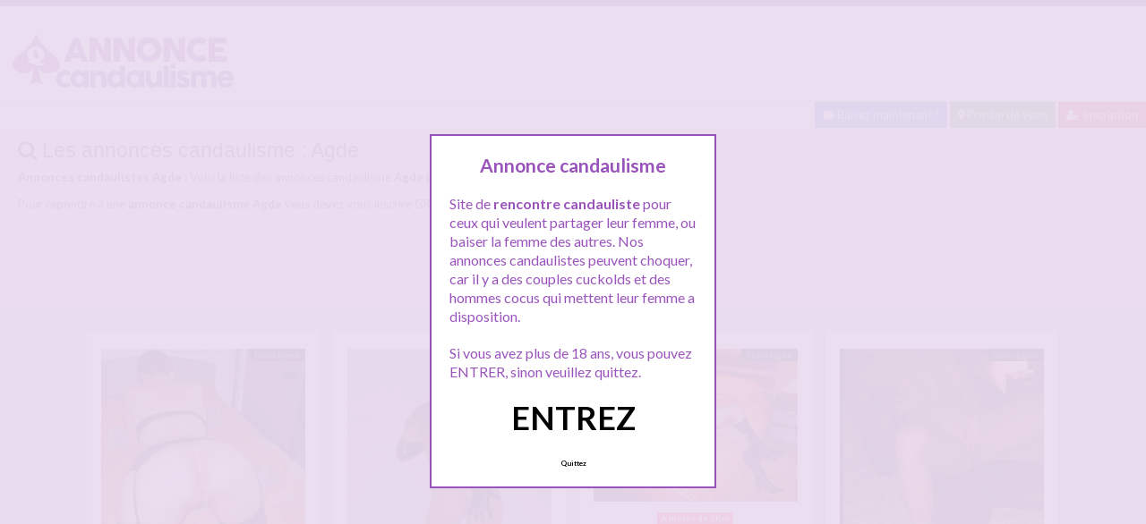

--- FILE ---
content_type: text/html; charset=UTF-8
request_url: http://www.annonce-candaulisme.com/rencontre/agde/
body_size: 11963
content:
<!doctype html>
<!--[if lt IE 7]> <html lang="fr-FR" class="no-js lt-ie9 lt-ie8 lt-ie7" > <![endif]-->
<!--[if IE 7]>    <html lang="fr-FR" class="no-js ie7 lt-ie9 lt-ie8"> <![endif]-->
<!--[if IE 8]>    <html lang="fr-FR" class="no-js ie8 lt-ie9"> <![endif]-->
<!--[if gt IE 8]><!--> <html lang="fr-FR" class="no-js"> <!--<![endif]-->
<head>
<meta charset="UTF-8">
<!-- This content is the property of annonce-candaulisme.COM -->
<!-- no copy is allowed - Since Jan 2015 -->
<script type="text/javascript" language="javascript" src="/wp-content/themes/pinfinity/disclamer.js"></script>
<meta name="viewport" content="width=device-width, initial-scale=1, maximum-scale=1">
<link rel="stylesheet" href="/wp-content/themes/pinfinity/css/bootstrap.min.css">
<link rel="stylesheet" href="https://cdnjs.cloudflare.com/ajax/libs/font-awesome/4.7.0/css/font-awesome.min.css">
<script src="https://code.jquery.com/jquery-3.3.1.slim.min.js" integrity="sha384-q8i/X+965DzO0rT7abK41JStQIAqVgRVzpbzo5smXKp4YfRvH+8abtTE1Pi6jizo" crossorigin="anonymous"></script>
<script src="https://cdnjs.cloudflare.com/ajax/libs/popper.js/1.14.7/umd/popper.min.js" integrity="sha384-UO2eT0CpHqdSJQ6hJty5KVphtPhzWj9WO1clHTMGa3JDZwrnQq4sF86dIHNDz0W1" crossorigin="anonymous"></script>
<script src="https://stackpath.bootstrapcdn.com/bootstrap/4.3.1/js/bootstrap.min.js" integrity="sha384-JjSmVgyd0p3pXB1rRibZUAYoIIy6OrQ6VrjIEaFf/nJGzIxFDsf4x0xIM+B07jRM" crossorigin="anonymous"></script>	
		
<meta name='robots' content='index, follow, max-image-preview:large, max-snippet:-1, max-video-preview:-1' />
	<style>img:is([sizes="auto" i], [sizes^="auto," i]) { contain-intrinsic-size: 3000px 1500px }</style>
	
	<!-- This site is optimized with the Yoast SEO plugin v25.2 - https://yoast.com/wordpress/plugins/seo/ -->
	<title>Candaulisme Agde - Annonce-candaulisme.com</title>
	<meta name="description" content="Annonces candaulistes Agde : Voici la liste des annonces candaulisme Agde pour faire des rencontres libertines. Pour répondre à une annonce candaulisme Agde vous devez vous inscrire GRATUITEMENT &nbsp;" />
	<link rel="canonical" href="https://www.annonce-candaulisme.com/rencontre/occitanie/agde/" />
	<script type="application/ld+json" class="yoast-schema-graph">{"@context":"https://schema.org","@graph":[{"@type":"CollectionPage","@id":"https://www.annonce-candaulisme.com/rencontre/occitanie/agde/","url":"https://www.annonce-candaulisme.com/rencontre/occitanie/agde/","name":"Candaulisme Agde - Annonce-candaulisme.com","isPartOf":{"@id":"https://www.annonce-candaulisme.com/#website"},"primaryImageOfPage":{"@id":"https://www.annonce-candaulisme.com/rencontre/occitanie/agde/#primaryimage"},"image":{"@id":"https://www.annonce-candaulisme.com/rencontre/occitanie/agde/#primaryimage"},"thumbnailUrl":"https://www.annonce-candaulisme.com/wp-content/uploads/2020/04/cando01-44.jpg","description":"Annonces candaulistes Agde : Voici la liste des annonces candaulisme Agde pour faire des rencontres libertines. Pour répondre à une annonce candaulisme Agde vous devez vous inscrire GRATUITEMENT &nbsp;","breadcrumb":{"@id":"https://www.annonce-candaulisme.com/rencontre/occitanie/agde/#breadcrumb"},"inLanguage":"fr-FR"},{"@type":"ImageObject","inLanguage":"fr-FR","@id":"https://www.annonce-candaulisme.com/rencontre/occitanie/agde/#primaryimage","url":"https://www.annonce-candaulisme.com/wp-content/uploads/2020/04/cando01-44.jpg","contentUrl":"https://www.annonce-candaulisme.com/wp-content/uploads/2020/04/cando01-44.jpg","width":600,"height":656,"caption":"Homme candau prête sa femme au Cap d'Agde"},{"@type":"BreadcrumbList","@id":"https://www.annonce-candaulisme.com/rencontre/occitanie/agde/#breadcrumb","itemListElement":[{"@type":"ListItem","position":1,"name":"Toutes les annonces candaulistes","item":"https://www.annonce-candaulisme.com/"},{"@type":"ListItem","position":2,"name":"Occitanie","item":"https://www.annonce-candaulisme.com/rencontre/occitanie/"},{"@type":"ListItem","position":3,"name":"Agde"}]},{"@type":"WebSite","@id":"https://www.annonce-candaulisme.com/#website","url":"https://www.annonce-candaulisme.com/","name":"Annonce Candaulisme","description":"Rencontres candaulistes","publisher":{"@id":"https://www.annonce-candaulisme.com/#organization"},"potentialAction":[{"@type":"SearchAction","target":{"@type":"EntryPoint","urlTemplate":"https://www.annonce-candaulisme.com/?s={search_term_string}"},"query-input":{"@type":"PropertyValueSpecification","valueRequired":true,"valueName":"search_term_string"}}],"inLanguage":"fr-FR"},{"@type":"Organization","@id":"https://www.annonce-candaulisme.com/#organization","name":"Annonce-candaulisme.com","url":"https://www.annonce-candaulisme.com/","logo":{"@type":"ImageObject","inLanguage":"fr-FR","@id":"https://www.annonce-candaulisme.com/#/schema/logo/image/","url":"http://www.annonce-candaulisme.com/wp-content/uploads/2020/04/logoanncando.png","contentUrl":"http://www.annonce-candaulisme.com/wp-content/uploads/2020/04/logoanncando.png","width":294,"height":85,"caption":"Annonce-candaulisme.com"},"image":{"@id":"https://www.annonce-candaulisme.com/#/schema/logo/image/"}}]}</script>
	<!-- / Yoast SEO plugin. -->


<link rel='dns-prefetch' href='//fonts.googleapis.com' />
<script type="text/javascript">
/* <![CDATA[ */
window._wpemojiSettings = {"baseUrl":"https:\/\/s.w.org\/images\/core\/emoji\/15.1.0\/72x72\/","ext":".png","svgUrl":"https:\/\/s.w.org\/images\/core\/emoji\/15.1.0\/svg\/","svgExt":".svg","source":{"concatemoji":"https:\/\/www.annonce-candaulisme.com\/wp-includes\/js\/wp-emoji-release.min.js?ver=6.8.1"}};
/*! This file is auto-generated */
!function(i,n){var o,s,e;function c(e){try{var t={supportTests:e,timestamp:(new Date).valueOf()};sessionStorage.setItem(o,JSON.stringify(t))}catch(e){}}function p(e,t,n){e.clearRect(0,0,e.canvas.width,e.canvas.height),e.fillText(t,0,0);var t=new Uint32Array(e.getImageData(0,0,e.canvas.width,e.canvas.height).data),r=(e.clearRect(0,0,e.canvas.width,e.canvas.height),e.fillText(n,0,0),new Uint32Array(e.getImageData(0,0,e.canvas.width,e.canvas.height).data));return t.every(function(e,t){return e===r[t]})}function u(e,t,n){switch(t){case"flag":return n(e,"\ud83c\udff3\ufe0f\u200d\u26a7\ufe0f","\ud83c\udff3\ufe0f\u200b\u26a7\ufe0f")?!1:!n(e,"\ud83c\uddfa\ud83c\uddf3","\ud83c\uddfa\u200b\ud83c\uddf3")&&!n(e,"\ud83c\udff4\udb40\udc67\udb40\udc62\udb40\udc65\udb40\udc6e\udb40\udc67\udb40\udc7f","\ud83c\udff4\u200b\udb40\udc67\u200b\udb40\udc62\u200b\udb40\udc65\u200b\udb40\udc6e\u200b\udb40\udc67\u200b\udb40\udc7f");case"emoji":return!n(e,"\ud83d\udc26\u200d\ud83d\udd25","\ud83d\udc26\u200b\ud83d\udd25")}return!1}function f(e,t,n){var r="undefined"!=typeof WorkerGlobalScope&&self instanceof WorkerGlobalScope?new OffscreenCanvas(300,150):i.createElement("canvas"),a=r.getContext("2d",{willReadFrequently:!0}),o=(a.textBaseline="top",a.font="600 32px Arial",{});return e.forEach(function(e){o[e]=t(a,e,n)}),o}function t(e){var t=i.createElement("script");t.src=e,t.defer=!0,i.head.appendChild(t)}"undefined"!=typeof Promise&&(o="wpEmojiSettingsSupports",s=["flag","emoji"],n.supports={everything:!0,everythingExceptFlag:!0},e=new Promise(function(e){i.addEventListener("DOMContentLoaded",e,{once:!0})}),new Promise(function(t){var n=function(){try{var e=JSON.parse(sessionStorage.getItem(o));if("object"==typeof e&&"number"==typeof e.timestamp&&(new Date).valueOf()<e.timestamp+604800&&"object"==typeof e.supportTests)return e.supportTests}catch(e){}return null}();if(!n){if("undefined"!=typeof Worker&&"undefined"!=typeof OffscreenCanvas&&"undefined"!=typeof URL&&URL.createObjectURL&&"undefined"!=typeof Blob)try{var e="postMessage("+f.toString()+"("+[JSON.stringify(s),u.toString(),p.toString()].join(",")+"));",r=new Blob([e],{type:"text/javascript"}),a=new Worker(URL.createObjectURL(r),{name:"wpTestEmojiSupports"});return void(a.onmessage=function(e){c(n=e.data),a.terminate(),t(n)})}catch(e){}c(n=f(s,u,p))}t(n)}).then(function(e){for(var t in e)n.supports[t]=e[t],n.supports.everything=n.supports.everything&&n.supports[t],"flag"!==t&&(n.supports.everythingExceptFlag=n.supports.everythingExceptFlag&&n.supports[t]);n.supports.everythingExceptFlag=n.supports.everythingExceptFlag&&!n.supports.flag,n.DOMReady=!1,n.readyCallback=function(){n.DOMReady=!0}}).then(function(){return e}).then(function(){var e;n.supports.everything||(n.readyCallback(),(e=n.source||{}).concatemoji?t(e.concatemoji):e.wpemoji&&e.twemoji&&(t(e.twemoji),t(e.wpemoji)))}))}((window,document),window._wpemojiSettings);
/* ]]> */
</script>
<link rel='stylesheet' id='fancybox-css' href='https://www.annonce-candaulisme.com/wp-content/themes/pinfinity/panel/scripts/fancybox-2.1.5/jquery.fancybox.css?ver=2.1.5' type='text/css' media='all' />
<style id='wp-emoji-styles-inline-css' type='text/css'>

	img.wp-smiley, img.emoji {
		display: inline !important;
		border: none !important;
		box-shadow: none !important;
		height: 1em !important;
		width: 1em !important;
		margin: 0 0.07em !important;
		vertical-align: -0.1em !important;
		background: none !important;
		padding: 0 !important;
	}
</style>
<link rel='stylesheet' id='wp-block-library-css' href='https://www.annonce-candaulisme.com/wp-includes/css/dist/block-library/style.min.css?ver=6.8.1' type='text/css' media='all' />
<style id='classic-theme-styles-inline-css' type='text/css'>
/*! This file is auto-generated */
.wp-block-button__link{color:#fff;background-color:#32373c;border-radius:9999px;box-shadow:none;text-decoration:none;padding:calc(.667em + 2px) calc(1.333em + 2px);font-size:1.125em}.wp-block-file__button{background:#32373c;color:#fff;text-decoration:none}
</style>
<style id='global-styles-inline-css' type='text/css'>
:root{--wp--preset--aspect-ratio--square: 1;--wp--preset--aspect-ratio--4-3: 4/3;--wp--preset--aspect-ratio--3-4: 3/4;--wp--preset--aspect-ratio--3-2: 3/2;--wp--preset--aspect-ratio--2-3: 2/3;--wp--preset--aspect-ratio--16-9: 16/9;--wp--preset--aspect-ratio--9-16: 9/16;--wp--preset--color--black: #000000;--wp--preset--color--cyan-bluish-gray: #abb8c3;--wp--preset--color--white: #ffffff;--wp--preset--color--pale-pink: #f78da7;--wp--preset--color--vivid-red: #cf2e2e;--wp--preset--color--luminous-vivid-orange: #ff6900;--wp--preset--color--luminous-vivid-amber: #fcb900;--wp--preset--color--light-green-cyan: #7bdcb5;--wp--preset--color--vivid-green-cyan: #00d084;--wp--preset--color--pale-cyan-blue: #8ed1fc;--wp--preset--color--vivid-cyan-blue: #0693e3;--wp--preset--color--vivid-purple: #9b51e0;--wp--preset--gradient--vivid-cyan-blue-to-vivid-purple: linear-gradient(135deg,rgba(6,147,227,1) 0%,rgb(155,81,224) 100%);--wp--preset--gradient--light-green-cyan-to-vivid-green-cyan: linear-gradient(135deg,rgb(122,220,180) 0%,rgb(0,208,130) 100%);--wp--preset--gradient--luminous-vivid-amber-to-luminous-vivid-orange: linear-gradient(135deg,rgba(252,185,0,1) 0%,rgba(255,105,0,1) 100%);--wp--preset--gradient--luminous-vivid-orange-to-vivid-red: linear-gradient(135deg,rgba(255,105,0,1) 0%,rgb(207,46,46) 100%);--wp--preset--gradient--very-light-gray-to-cyan-bluish-gray: linear-gradient(135deg,rgb(238,238,238) 0%,rgb(169,184,195) 100%);--wp--preset--gradient--cool-to-warm-spectrum: linear-gradient(135deg,rgb(74,234,220) 0%,rgb(151,120,209) 20%,rgb(207,42,186) 40%,rgb(238,44,130) 60%,rgb(251,105,98) 80%,rgb(254,248,76) 100%);--wp--preset--gradient--blush-light-purple: linear-gradient(135deg,rgb(255,206,236) 0%,rgb(152,150,240) 100%);--wp--preset--gradient--blush-bordeaux: linear-gradient(135deg,rgb(254,205,165) 0%,rgb(254,45,45) 50%,rgb(107,0,62) 100%);--wp--preset--gradient--luminous-dusk: linear-gradient(135deg,rgb(255,203,112) 0%,rgb(199,81,192) 50%,rgb(65,88,208) 100%);--wp--preset--gradient--pale-ocean: linear-gradient(135deg,rgb(255,245,203) 0%,rgb(182,227,212) 50%,rgb(51,167,181) 100%);--wp--preset--gradient--electric-grass: linear-gradient(135deg,rgb(202,248,128) 0%,rgb(113,206,126) 100%);--wp--preset--gradient--midnight: linear-gradient(135deg,rgb(2,3,129) 0%,rgb(40,116,252) 100%);--wp--preset--font-size--small: 13px;--wp--preset--font-size--medium: 20px;--wp--preset--font-size--large: 36px;--wp--preset--font-size--x-large: 42px;--wp--preset--spacing--20: 0.44rem;--wp--preset--spacing--30: 0.67rem;--wp--preset--spacing--40: 1rem;--wp--preset--spacing--50: 1.5rem;--wp--preset--spacing--60: 2.25rem;--wp--preset--spacing--70: 3.38rem;--wp--preset--spacing--80: 5.06rem;--wp--preset--shadow--natural: 6px 6px 9px rgba(0, 0, 0, 0.2);--wp--preset--shadow--deep: 12px 12px 50px rgba(0, 0, 0, 0.4);--wp--preset--shadow--sharp: 6px 6px 0px rgba(0, 0, 0, 0.2);--wp--preset--shadow--outlined: 6px 6px 0px -3px rgba(255, 255, 255, 1), 6px 6px rgba(0, 0, 0, 1);--wp--preset--shadow--crisp: 6px 6px 0px rgba(0, 0, 0, 1);}:where(.is-layout-flex){gap: 0.5em;}:where(.is-layout-grid){gap: 0.5em;}body .is-layout-flex{display: flex;}.is-layout-flex{flex-wrap: wrap;align-items: center;}.is-layout-flex > :is(*, div){margin: 0;}body .is-layout-grid{display: grid;}.is-layout-grid > :is(*, div){margin: 0;}:where(.wp-block-columns.is-layout-flex){gap: 2em;}:where(.wp-block-columns.is-layout-grid){gap: 2em;}:where(.wp-block-post-template.is-layout-flex){gap: 1.25em;}:where(.wp-block-post-template.is-layout-grid){gap: 1.25em;}.has-black-color{color: var(--wp--preset--color--black) !important;}.has-cyan-bluish-gray-color{color: var(--wp--preset--color--cyan-bluish-gray) !important;}.has-white-color{color: var(--wp--preset--color--white) !important;}.has-pale-pink-color{color: var(--wp--preset--color--pale-pink) !important;}.has-vivid-red-color{color: var(--wp--preset--color--vivid-red) !important;}.has-luminous-vivid-orange-color{color: var(--wp--preset--color--luminous-vivid-orange) !important;}.has-luminous-vivid-amber-color{color: var(--wp--preset--color--luminous-vivid-amber) !important;}.has-light-green-cyan-color{color: var(--wp--preset--color--light-green-cyan) !important;}.has-vivid-green-cyan-color{color: var(--wp--preset--color--vivid-green-cyan) !important;}.has-pale-cyan-blue-color{color: var(--wp--preset--color--pale-cyan-blue) !important;}.has-vivid-cyan-blue-color{color: var(--wp--preset--color--vivid-cyan-blue) !important;}.has-vivid-purple-color{color: var(--wp--preset--color--vivid-purple) !important;}.has-black-background-color{background-color: var(--wp--preset--color--black) !important;}.has-cyan-bluish-gray-background-color{background-color: var(--wp--preset--color--cyan-bluish-gray) !important;}.has-white-background-color{background-color: var(--wp--preset--color--white) !important;}.has-pale-pink-background-color{background-color: var(--wp--preset--color--pale-pink) !important;}.has-vivid-red-background-color{background-color: var(--wp--preset--color--vivid-red) !important;}.has-luminous-vivid-orange-background-color{background-color: var(--wp--preset--color--luminous-vivid-orange) !important;}.has-luminous-vivid-amber-background-color{background-color: var(--wp--preset--color--luminous-vivid-amber) !important;}.has-light-green-cyan-background-color{background-color: var(--wp--preset--color--light-green-cyan) !important;}.has-vivid-green-cyan-background-color{background-color: var(--wp--preset--color--vivid-green-cyan) !important;}.has-pale-cyan-blue-background-color{background-color: var(--wp--preset--color--pale-cyan-blue) !important;}.has-vivid-cyan-blue-background-color{background-color: var(--wp--preset--color--vivid-cyan-blue) !important;}.has-vivid-purple-background-color{background-color: var(--wp--preset--color--vivid-purple) !important;}.has-black-border-color{border-color: var(--wp--preset--color--black) !important;}.has-cyan-bluish-gray-border-color{border-color: var(--wp--preset--color--cyan-bluish-gray) !important;}.has-white-border-color{border-color: var(--wp--preset--color--white) !important;}.has-pale-pink-border-color{border-color: var(--wp--preset--color--pale-pink) !important;}.has-vivid-red-border-color{border-color: var(--wp--preset--color--vivid-red) !important;}.has-luminous-vivid-orange-border-color{border-color: var(--wp--preset--color--luminous-vivid-orange) !important;}.has-luminous-vivid-amber-border-color{border-color: var(--wp--preset--color--luminous-vivid-amber) !important;}.has-light-green-cyan-border-color{border-color: var(--wp--preset--color--light-green-cyan) !important;}.has-vivid-green-cyan-border-color{border-color: var(--wp--preset--color--vivid-green-cyan) !important;}.has-pale-cyan-blue-border-color{border-color: var(--wp--preset--color--pale-cyan-blue) !important;}.has-vivid-cyan-blue-border-color{border-color: var(--wp--preset--color--vivid-cyan-blue) !important;}.has-vivid-purple-border-color{border-color: var(--wp--preset--color--vivid-purple) !important;}.has-vivid-cyan-blue-to-vivid-purple-gradient-background{background: var(--wp--preset--gradient--vivid-cyan-blue-to-vivid-purple) !important;}.has-light-green-cyan-to-vivid-green-cyan-gradient-background{background: var(--wp--preset--gradient--light-green-cyan-to-vivid-green-cyan) !important;}.has-luminous-vivid-amber-to-luminous-vivid-orange-gradient-background{background: var(--wp--preset--gradient--luminous-vivid-amber-to-luminous-vivid-orange) !important;}.has-luminous-vivid-orange-to-vivid-red-gradient-background{background: var(--wp--preset--gradient--luminous-vivid-orange-to-vivid-red) !important;}.has-very-light-gray-to-cyan-bluish-gray-gradient-background{background: var(--wp--preset--gradient--very-light-gray-to-cyan-bluish-gray) !important;}.has-cool-to-warm-spectrum-gradient-background{background: var(--wp--preset--gradient--cool-to-warm-spectrum) !important;}.has-blush-light-purple-gradient-background{background: var(--wp--preset--gradient--blush-light-purple) !important;}.has-blush-bordeaux-gradient-background{background: var(--wp--preset--gradient--blush-bordeaux) !important;}.has-luminous-dusk-gradient-background{background: var(--wp--preset--gradient--luminous-dusk) !important;}.has-pale-ocean-gradient-background{background: var(--wp--preset--gradient--pale-ocean) !important;}.has-electric-grass-gradient-background{background: var(--wp--preset--gradient--electric-grass) !important;}.has-midnight-gradient-background{background: var(--wp--preset--gradient--midnight) !important;}.has-small-font-size{font-size: var(--wp--preset--font-size--small) !important;}.has-medium-font-size{font-size: var(--wp--preset--font-size--medium) !important;}.has-large-font-size{font-size: var(--wp--preset--font-size--large) !important;}.has-x-large-font-size{font-size: var(--wp--preset--font-size--x-large) !important;}
:where(.wp-block-post-template.is-layout-flex){gap: 1.25em;}:where(.wp-block-post-template.is-layout-grid){gap: 1.25em;}
:where(.wp-block-columns.is-layout-flex){gap: 2em;}:where(.wp-block-columns.is-layout-grid){gap: 2em;}
:root :where(.wp-block-pullquote){font-size: 1.5em;line-height: 1.6;}
</style>
<link rel='stylesheet' id='google-font-lato-yanone-kaffeesatz-css' href='http://fonts.googleapis.com/css?family=Lato%3A400%2C700%2C400italic%7CYanone+Kaffeesatz&#038;ver=6.8.1' type='text/css' media='all' />
<link rel='stylesheet' id='ci-style-css' href='https://www.annonce-candaulisme.com/wp-content/themes/pinfinity/style.css?ver=1.8' type='text/css' media='screen' />
<link rel='stylesheet' id='ci-color-scheme-css' href='https://www.annonce-candaulisme.com/wp-content/themes/pinfinity/colors/purple.css?ver=6.8.1' type='text/css' media='all' />
<script type="text/javascript" src="https://www.annonce-candaulisme.com/wp-includes/js/jquery/jquery.min.js?ver=3.7.1" id="jquery-core-js"></script>
<script type="text/javascript" src="https://www.annonce-candaulisme.com/wp-includes/js/jquery/jquery-migrate.min.js?ver=3.4.1" id="jquery-migrate-js"></script>
<script type="text/javascript" src="https://www.annonce-candaulisme.com/wp-content/themes/pinfinity/panel/scripts/modernizr-2.6.2.js?ver=6.8.1" id="modernizr-js"></script>
<link rel="https://api.w.org/" href="https://www.annonce-candaulisme.com/wp-json/" /><link rel="alternate" title="JSON" type="application/json" href="https://www.annonce-candaulisme.com/wp-json/wp/v2/categories/232" /><link rel="EditURI" type="application/rsd+xml" title="RSD" href="https://www.annonce-candaulisme.com/xmlrpc.php?rsd" />
<meta name="generator" content="WordPress 6.8.1" />
<script type="text/javascript">
	window._wp_rp_static_base_url = 'https://wprp.sovrn.com/static/';
	window._wp_rp_wp_ajax_url = "https://www.annonce-candaulisme.com/wp-admin/admin-ajax.php";
	window._wp_rp_plugin_version = '3.6.4';
	window._wp_rp_post_id = '2522';
	window._wp_rp_num_rel_posts = '6';
	window._wp_rp_thumbnails = true;
	window._wp_rp_post_title = 'Homme+candau+pr%C3%AAte+sa+femme+au+Cap+d%27Agde';
	window._wp_rp_post_tags = ['couple+candauliste+agde', 'homme+candau+pr%C3%AAte+sa+femme', 'rencontre+candauliste+agde', 'soir%C3%A9e+libertine', 'candaulisme+agde', 'agde', 'lui', 'pa', 'sa', 'sera', 'le', 'en', 'de', 'nom', 'homm', 'au', 'la', 'moi', 'ell', 'femm', 'sur'];
	window._wp_rp_promoted_content = true;
</script>
<link rel="stylesheet" href="https://www.annonce-candaulisme.com/wp-content/plugins/wordpress-23-related-posts-plugin/static/themes/vertical.css?version=3.6.4" />
<!-- Analytics by WP Statistics - https://wp-statistics.com -->
<!-- Google tag (gtag.js) -->
<script async src="https://www.googletagmanager.com/gtag/js?id=G-7GEB19YDF6"></script>
<script>
  window.dataLayer = window.dataLayer || [];
  function gtag(){dataLayer.push(arguments);}
  gtag('js', new Date());

  gtag('config', 'G-7GEB19YDF6');
</script><link rel="apple-touch-icon" href="http://www.annonce-candaulisme.com/wp-content/uploads/2020/04/apple-touch-icon.png" /><link rel="apple-touch-icon" sizes="72x72" href="http://www.annonce-candaulisme.com/wp-content/uploads/2020/04/apple-touch-icon.png" /><link rel="apple-touch-icon" sizes="114x114" href="http://www.annonce-candaulisme.com/wp-content/uploads/2020/04/apple-touch-icon.png" /><link rel="pingback" href="https://www.annonce-candaulisme.com/xmlrpc.php" /><link rel="icon" href="https://www.annonce-candaulisme.com/wp-content/uploads/2024/11/favicon.png" sizes="32x32" />
<link rel="icon" href="https://www.annonce-candaulisme.com/wp-content/uploads/2024/11/favicon.png" sizes="192x192" />
<link rel="apple-touch-icon" href="https://www.annonce-candaulisme.com/wp-content/uploads/2024/11/favicon.png" />
<meta name="msapplication-TileImage" content="https://www.annonce-candaulisme.com/wp-content/uploads/2024/11/favicon.png" />
				<style type="text/css">
					body{background-color: #e0e0e0;background-repeat: repeat;} 				</style>
						</head>
<body class="archive category category-agde category-232 wp-theme-pinfinity ci-pinfinity ci-pinfinity-1-8 ci-scheme-purple">
<header id="header">
	<div class="pre-head show-on-mobile">
		<div class="wrap group">
			<div class="pre-head-wgt group">
							</div>
		</div>
	</div>
	<div id="site-head">
		<div class="wrap group">
			<hgroup class="logo imglogo">
				<p><a title="Annonce Candaulisme" href="https://www.annonce-candaulisme.com"><img src="http://www.annonce-candaulisme.com/wp-content/uploads/2020/04/logoanncando.png" alt="Annonce Candaulisme" /></a></p>			</hgroup>

			<div class="header-wgt group">
							</div>
		</div>
	</div>
		
		<div align=right><a title="Baisez maintenant !" href="https://www.leplancul.com/ouverture-compte/go.php" target="_blank" class="btn btn-sm btn-primary active"><i class="fa fa-comment" aria-hidden="true"></i> Baisez maintenant !</a>

		<a title="candaulisme proche de vous" href="/rencontre/proche-de-vous/" class="btn btn-sm btn-success active"><i class="fa fa-map-marker"></i> Proche de vous</a>
		<a title="Inscription pour une rencontre candau" href="/inscription-gratuite/" class="btn btn-sm  btn-danger active"><i class="fa fa-user-plus"></i> Inscription</a>
		</div>	
	
		
					<div class="alert alert-info">
				<h1 class="h4"><i class="fa fa-search"></i> Les annonces candaulisme : Agde</h1>
				<p class="mb-0 "><p><strong>Annonces candaulistes Agde :</strong> Voici la liste des annonces candaulisme <strong>Agde</strong> pour faire des rencontres libertines.</p>
<p>Pour répondre à une <strong>annonce candaulisme Agde</strong> vous devez vous inscrire GRATUITEMENT</p>
<p>&nbsp;</p>
</p>
				<hr>
			
				<ul class="row list-unstyled">
														
				</ul>
				
			</div>
		</header>
<br />
<div id="box-container">
	<div id="entry-listing" class="group">
																	<article id="post-2522" class="entry box format-standard post-2522 post type-post status-publish has-post-thumbnail hentry category-agde tag-candaulisme-agde tag-couple-candauliste-agde tag-homme-candau-prete-sa-femme tag-rencontre-candauliste-agde tag-soiree-libertine">
					<div class="entry-content-cnt">
	<div class="entry-content">
						<div class='status' style='position: absolute; top: 20px; right: 16px; z-index: 999; padding: 1px 6px; background: #000000; border: 0; border-bottom-left-radius: 4px; font-weight: bold; font-size: 10px;'>Hors ligne</div>			
		<a href="https://www.annonce-candaulisme.com/homme-candau-prete-sa-femme-au-cap-dagde/" title="Homme candau prête sa femme au Cap d&rsquo;Agde">
			<img src="https://www.annonce-candaulisme.com/wp-content/uploads/2020/04/cando01-44-500x547.jpg" class="attachment-ci_listing_thumb size-ci_listing_thumb wp-post-image" alt="Homme candau prête sa femme au Cap d&#039;Agde" decoding="async" fetchpriority="high" />		</a>
		<div align="center">
		<a title="Candaulisme Agde" href="https://www.annonce-candaulisme.com/rencontre/agde/"><span class="badge badge-danger">Agde</span></a> </div>
				
				
		<p>Yep, Salut les gars, je suis un homme candau qui prête sa femme au Cap d&rsquo;Agde. Que vous la vouliez pour soirée libertine , pour des plans culs, ou la sortir je ne sais ou , prenez la faite lui sa faite et ramenez la moi comblée. Je me fou de savoir ce que vous comptez en faire, pas de domination ça m&rsquo;est exclusivement réserver.[&#8230;]</p>
	</div>
</div>
<div class="entry-desc">
	<h3><a class="h5" href="https://www.annonce-candaulisme.com/homme-candau-prete-sa-femme-au-cap-dagde/" title="Candaulisme : Homme candau prête sa femme au Cap d&rsquo;Agde">Homme candau prête sa femme au Cap d&rsquo;Agde</a></h3>
</div>




				</article>
					
				
																												<article id="post-2982" class="entry box format-standard post-2982 post type-post status-publish has-post-thumbnail hentry category-proche-de-vous tag-couple-cuckold tag-homme-cuckold tag-prete-sa-femme">
							<div class="entry-content-cnt">
	<div class="entry-content">
						<div class='status' style='position: absolute; top: 20px; right: 16px; z-index: 999; padding: 1px 6px; background: #000000; border: 0; border-bottom-left-radius: 4px; font-weight: bold; font-size: 10px;'>Hors ligne</div>			
		<a href="https://www.annonce-candaulisme.com/homme-cuckold-cherche-amant-pour-sa-femme/" title="Homme cuckold cherche amant pour sa femme">
			<img src="https://www.annonce-candaulisme.com/wp-content/uploads/2020/10/cuckold01.jpg" class="attachment-ci_listing_thumb size-ci_listing_thumb wp-post-image" alt="Homme cuckold cherche amant pour sa femme" decoding="async" loading="lazy" />		</a>
		<div align="center">
		<a title="Candaulisme A moins de 5Km" href="https://www.annonce-candaulisme.com/rencontre/proche-de-vous/"><span class="badge badge-danger">A moins de 5Km</span></a> </div>
				
				
		<p>Hello &#8230; j&rsquo;espère trouver sur ce site candaulisme ce que je recherche. Ma femme est beaucoup plus jeune que moi, elle a 28 ans. Elle est d&rsquo;origine Ukrainienne, voici une photo d&rsquo;elle et comme vous le voyez elle est très sexy et attirante. Grande, très portée sur le sexe, elle a réussi a me convaincre qu&rsquo;avec mon âge (57 ans) je n&rsquo;avais plus le niveau[&#8230;]</p>
	</div>
</div>
<div class="entry-desc">
	<h3><a class="h5" href="https://www.annonce-candaulisme.com/homme-cuckold-cherche-amant-pour-sa-femme/" title="Candaulisme : Homme cuckold cherche amant pour sa femme">Homme cuckold cherche amant pour sa femme</a></h3>
</div>




							</article>
																					<article id="post-2979" class="entry box format-standard post-2979 post type-post status-publish has-post-thumbnail hentry category-proche-de-vous tag-pipe-nature tag-sucer-candaulisme tag-sucer-nature">
							<div class="entry-content-cnt">
	<div class="entry-content">
						<div class='status' style='position: absolute; top: 20px; right: 16px; z-index: 999; padding: 1px 6px; background: #000000; border: 0; border-bottom-left-radius: 4px; font-weight: bold; font-size: 10px;'>Hors ligne</div>			
		<a href="https://www.annonce-candaulisme.com/ma-femme-vous-suce-nature-et-vous-repartez/" title="Ma femme vous suce nature et vous repartez">
			<img src="https://www.annonce-candaulisme.com/wp-content/uploads/2020/09/plan-cando-3-500x375.jpg" class="attachment-ci_listing_thumb size-ci_listing_thumb wp-post-image" alt="Ma femme vous suce nature et vous repartez" decoding="async" loading="lazy" />		</a>
		<div align="center">
		<a title="Candaulisme A moins de 5Km" href="https://www.annonce-candaulisme.com/rencontre/proche-de-vous/"><span class="badge badge-danger">A moins de 5Km</span></a> </div>
				
				
		<p>Salut. Ma femme et moi avons un fantasme basé sur la fellation (et uniquement la fellation) &#8230; nous recherchons donc des candidats qui aimeraient jouer a ce petit jeu coquin. Vous venez chez nous, ma femme vous suce nature jusqu&rsquo;au bout, et ensuite vous repartez ni vu ni connu. C&rsquo;est assez bref, rapide et excitant, et nous espérons trouver ici des mecs sérieux ayant envie[&#8230;]</p>
	</div>
</div>
<div class="entry-desc">
	<h3><a class="h5" href="https://www.annonce-candaulisme.com/ma-femme-vous-suce-nature-et-vous-repartez/" title="Candaulisme : Ma femme vous suce nature et vous repartez">Ma femme vous suce nature et vous repartez</a></h3>
</div>




							</article>
																					<article id="post-2955" class="entry box format-standard post-2955 post type-post status-publish has-post-thumbnail hentry category-proche-de-vous tag-candaulisme tag-chienne-pour-black tag-couple-candau tag-prete-sa-chienne tag-prete-sa-femme tag-salope-pour-black">
							<div class="entry-content-cnt">
	<div class="entry-content">
						<div class='status' style='position: absolute; top: 20px; right: 16px; z-index: 999; padding: 1px 6px; background: #000000; border: 0; border-bottom-left-radius: 4px; font-weight: bold; font-size: 10px;'>Hors ligne</div>			
		<a href="https://www.annonce-candaulisme.com/prete-sa-chienne-a-mec-black/" title="Prête sa chienne à mec black">
			<img src="https://www.annonce-candaulisme.com/wp-content/uploads/2020/06/cando1.jpg" class="attachment-ci_listing_thumb size-ci_listing_thumb wp-post-image" alt="" decoding="async" loading="lazy" />		</a>
		<div align="center">
		<a title="Candaulisme A moins de 5Km" href="https://www.annonce-candaulisme.com/rencontre/proche-de-vous/"><span class="badge badge-danger">A moins de 5Km</span></a> </div>
				
				
		<p>Salut à tous les black! Je suis le mari de cette merveille, elle est chaude comme la braise !!! Une vraie chienne que je vous prête gracieusement &#8230; Elle est capable de vous prendre en bouche tout entier. Une experte en gorge profonde  et une vrai nympho. Si vous voulez vous amusez avec une pute à black vous allez vous régalez , je vous l&rsquo;offre[&#8230;]</p>
	</div>
</div>
<div class="entry-desc">
	<h3><a class="h5" href="https://www.annonce-candaulisme.com/prete-sa-chienne-a-mec-black/" title="Candaulisme : Prête sa chienne à mec black">Prête sa chienne à mec black</a></h3>
</div>




							</article>
																					<article id="post-2400" class="entry box format-standard post-2400 post type-post status-publish has-post-thumbnail hentry category-proche-de-vous tag-cple-exhib tag-photos-coquines tag-rencontre-candauliste tag-voyeur-coquin">
							<div class="entry-content-cnt">
	<div class="entry-content">
						<div class='status' style='position: absolute; top: 20px; right: 16px; z-index: 999; padding: 1px 6px; background: #22780F; border: 0; border-bottom-left-radius: 4px; font-weight: bold; font-size: 10px; color: #ffffff;'>En ligne</div>			
		<a href="https://www.annonce-candaulisme.com/cherchons-un-voyeur-pour-rencontre-candauliste/" title="Cherchons un voyeur pour rencontre candauliste">
			<img src="https://www.annonce-candaulisme.com/wp-content/uploads/2020/04/cando01-3-500x404.jpg" class="attachment-ci_listing_thumb size-ci_listing_thumb wp-post-image" alt="Cherchons un voyeur pour rencontre candauliste" decoding="async" loading="lazy" />		</a>
		<div align="center">
		<a title="Candaulisme A moins de 5Km" href="https://www.annonce-candaulisme.com/rencontre/proche-de-vous/"><span class="badge badge-danger">A moins de 5Km</span></a> </div>
				
				
		<p>Salut à tous les mecs du site ! Nous sommes un cple exhib qui aime beaucoup vadrouiller le soir dans différents parkings et petits bois de la région, monsieur adore montrer sa femme sexy. Nous cherchons un voyeur pour rencontre candauliste le soir vers 22h00. Madame commencera par se dévêtir dans la voiture pour se montrer, en dessous sexy, puis si vous êtes sympa et[&#8230;]</p>
	</div>
</div>
<div class="entry-desc">
	<h3><a class="h5" href="https://www.annonce-candaulisme.com/cherchons-un-voyeur-pour-rencontre-candauliste/" title="Candaulisme : Cherchons un voyeur pour rencontre candauliste">Cherchons un voyeur pour rencontre candauliste</a></h3>
</div>




							</article>
																					<article id="post-2958" class="entry box format-standard post-2958 post type-post status-publish has-post-thumbnail hentry category-proche-de-vous tag-candau-sm tag-candaulisme-avec-soumise tag-plantureuse-soumise-offerte tag-session-soumission-candau tag-soumise-a-disposition">
							<div class="entry-content-cnt">
	<div class="entry-content">
						<div class='status' style='position: absolute; top: 20px; right: 16px; z-index: 999; padding: 1px 6px; background: #000000; border: 0; border-bottom-left-radius: 4px; font-weight: bold; font-size: 10px;'>Hors ligne</div>			
		<a href="https://www.annonce-candaulisme.com/plantureuse-soumise-a-disposition/" title="Plantureuse soumise à disposition">
			<img src="https://www.annonce-candaulisme.com/wp-content/uploads/2020/06/cando2-500x667.jpg" class="attachment-ci_listing_thumb size-ci_listing_thumb wp-post-image" alt="" decoding="async" loading="lazy" />		</a>
		<div align="center">
		<a title="Candaulisme A moins de 5Km" href="https://www.annonce-candaulisme.com/rencontre/proche-de-vous/"><span class="badge badge-danger">A moins de 5Km</span></a> </div>
				
				
		<p>Voici Miss Jena, plantureuse soumise, mise à disposition gracieusement pour homme de nature dominante ou pourquoi pas un maître expérimenté. Elle se comporte bien et en récompense pour ses loyaux services, je cherche un confrère pour que nous lui offrions un session intense et brutale. Je suis préteur et généreux, je ne vous priverez pas de ses talents, ses capacités et de son obéissance néanmoins[&#8230;]</p>
	</div>
</div>
<div class="entry-desc">
	<h3><a class="h5" href="https://www.annonce-candaulisme.com/plantureuse-soumise-a-disposition/" title="Candaulisme : Plantureuse soumise à disposition">Plantureuse soumise à disposition</a></h3>
</div>




							</article>
																					<article id="post-2975" class="entry box format-standard post-2975 post type-post status-publish has-post-thumbnail hentry category-proche-de-vous tag-candaulisme-hotel tag-couple-candauliste-hotel tag-rencontre-hotel">
							<div class="entry-content-cnt">
	<div class="entry-content">
						<div class='status' style='position: absolute; top: 20px; right: 16px; z-index: 999; padding: 1px 6px; background: #22780F; border: 0; border-bottom-left-radius: 4px; font-weight: bold; font-size: 10px; color: #ffffff;'>En ligne</div>			
		<a href="https://www.annonce-candaulisme.com/rencontre-candauliste-ce-soir-a-lhotel/" title="Rencontre candauliste ce soir a l’hôtel">
			<img src="https://www.annonce-candaulisme.com/wp-content/uploads/2020/09/plan-cando-1-500x331.jpg" class="attachment-ci_listing_thumb size-ci_listing_thumb wp-post-image" alt="Rencontre candauliste ce soir a l’hôtel" decoding="async" loading="lazy" />		</a>
		<div align="center">
		<a title="Candaulisme A moins de 5Km" href="https://www.annonce-candaulisme.com/rencontre/proche-de-vous/"><span class="badge badge-danger">A moins de 5Km</span></a> </div>
				
				
		<p>Bonjour à tous On s&rsquo;y prend un peu à la dernière minute mais bon qui ne tente rien n&rsquo;a rien ! Allez on se lance, nous sommes ce soir dans la région a l&rsquo;hotel, et on cherche un jeune homme, ou un homme, sympa, cool et respectueux pour une rencontre candauliste. Monsieur viendra vous accueillir en bas de l&rsquo;hotel, puis il vous emmènera dans la[&#8230;]</p>
	</div>
</div>
<div class="entry-desc">
	<h3><a class="h5" href="https://www.annonce-candaulisme.com/rencontre-candauliste-ce-soir-a-lhotel/" title="Candaulisme : Rencontre candauliste ce soir a l’hôtel">Rencontre candauliste ce soir a l’hôtel</a></h3>
</div>




							</article>
																												<article class="entry box">
							<div class="entry-content-cnt">
								<aside id="randomize-2" class="widget randomize group">Vous recherchez une <strong><a href="https://www.sensationsm.com/" title="rencontre bdsm">rencontre bdsm</a></strong> avec des soumises ou des dominatrices, alors nous vous invitions à vous rendre sur ce <strong><a href="https://www.tchat-sexe.org/" title="tchat sexe">tchat sexe</a></strong> ...</aside><aside id="tag_cloud-2" class="widget widget_tag_cloud group"><h3 class="widget-title">Recherche candaulisme</h3><div class="tagcloud"><a href="https://www.annonce-candaulisme.com/recherche/amant-coquin/" class="tag-cloud-link tag-link-2157 tag-link-position-1" style="font-size: 11.876923076923pt;" aria-label="amant coquin (2 éléments)">amant coquin</a>
<a href="https://www.annonce-candaulisme.com/recherche/baise-avec-inconnu/" class="tag-cloud-link tag-link-1680 tag-link-position-2" style="font-size: 14.461538461538pt;" aria-label="baise avec inconnu (3 éléments)">baise avec inconnu</a>
<a href="https://www.annonce-candaulisme.com/recherche/bonne-grosse-pipe/" class="tag-cloud-link tag-link-2018 tag-link-position-3" style="font-size: 14.461538461538pt;" aria-label="bonne grosse pipe (3 éléments)">bonne grosse pipe</a>
<a href="https://www.annonce-candaulisme.com/recherche/candaulisme/" class="tag-cloud-link tag-link-2348 tag-link-position-4" style="font-size: 11.876923076923pt;" aria-label="candaulisme (2 éléments)">candaulisme</a>
<a href="https://www.annonce-candaulisme.com/recherche/candaulisme-arabe/" class="tag-cloud-link tag-link-2242 tag-link-position-5" style="font-size: 11.876923076923pt;" aria-label="candaulisme arabe (2 éléments)">candaulisme arabe</a>
<a href="https://www.annonce-candaulisme.com/recherche/candaulisme-en-club/" class="tag-cloud-link tag-link-2127 tag-link-position-6" style="font-size: 11.876923076923pt;" aria-label="candaulisme en club (2 éléments)">candaulisme en club</a>
<a href="https://www.annonce-candaulisme.com/recherche/candaulisme-en-exterieur/" class="tag-cloud-link tag-link-1703 tag-link-position-7" style="font-size: 11.876923076923pt;" aria-label="candaulisme en extérieur (2 éléments)">candaulisme en extérieur</a>
<a href="https://www.annonce-candaulisme.com/recherche/candaulisme-hotel/" class="tag-cloud-link tag-link-2176 tag-link-position-8" style="font-size: 14.461538461538pt;" aria-label="candaulisme hotel (3 éléments)">candaulisme hotel</a>
<a href="https://www.annonce-candaulisme.com/recherche/candaulisme-la-roche-sur-yon/" class="tag-cloud-link tag-link-1938 tag-link-position-9" style="font-size: 8pt;" aria-label="candaulisme La Roche-sur-Yon (1 élément)">candaulisme La Roche-sur-Yon</a>
<a href="https://www.annonce-candaulisme.com/recherche/candaulisme-la-rochelle/" class="tag-cloud-link tag-link-1941 tag-link-position-10" style="font-size: 8pt;" aria-label="candaulisme La Rochelle (1 élément)">candaulisme La Rochelle</a>
<a href="https://www.annonce-candaulisme.com/recherche/candaulisme-laval/" class="tag-cloud-link tag-link-1944 tag-link-position-11" style="font-size: 8pt;" aria-label="candaulisme Laval (1 élément)">candaulisme Laval</a>
<a href="https://www.annonce-candaulisme.com/recherche/candaulisme-plage/" class="tag-cloud-link tag-link-2151 tag-link-position-12" style="font-size: 11.876923076923pt;" aria-label="candaulisme plage (2 éléments)">candaulisme plage</a>
<a href="https://www.annonce-candaulisme.com/recherche/candaulisme-vacances/" class="tag-cloud-link tag-link-2247 tag-link-position-13" style="font-size: 11.876923076923pt;" aria-label="candaulisme vacances (2 éléments)">candaulisme vacances</a>
<a href="https://www.annonce-candaulisme.com/recherche/cherche-amant/" class="tag-cloud-link tag-link-1675 tag-link-position-14" style="font-size: 11.876923076923pt;" aria-label="cherche amant (2 éléments)">cherche amant</a>
<a href="https://www.annonce-candaulisme.com/recherche/cocu-consentant/" class="tag-cloud-link tag-link-1656 tag-link-position-15" style="font-size: 11.876923076923pt;" aria-label="cocu consentant (2 éléments)">cocu consentant</a>
<a href="https://www.annonce-candaulisme.com/recherche/conversation-erotique/" class="tag-cloud-link tag-link-2136 tag-link-position-16" style="font-size: 11.876923076923pt;" aria-label="conversation érotique (2 éléments)">conversation érotique</a>
<a href="https://www.annonce-candaulisme.com/recherche/couple-candau/" class="tag-cloud-link tag-link-1507 tag-link-position-17" style="font-size: 11.876923076923pt;" aria-label="couple candau (2 éléments)">couple candau</a>
<a href="https://www.annonce-candaulisme.com/recherche/couple-candauliste-la-rochelle/" class="tag-cloud-link tag-link-1942 tag-link-position-18" style="font-size: 8pt;" aria-label="couple candauliste La Rochelle (1 élément)">couple candauliste La Rochelle</a>
<a href="https://www.annonce-candaulisme.com/recherche/couple-candauliste-montauban/" class="tag-cloud-link tag-link-2143 tag-link-position-19" style="font-size: 8pt;" aria-label="couple candauliste Montauban (1 élément)">couple candauliste Montauban</a>
<a href="https://www.annonce-candaulisme.com/recherche/couple-cherche-amant/" class="tag-cloud-link tag-link-2323 tag-link-position-20" style="font-size: 11.876923076923pt;" aria-label="couple cherche amant (2 éléments)">couple cherche amant</a>
<a href="https://www.annonce-candaulisme.com/recherche/couple-cuckold/" class="tag-cloud-link tag-link-2195 tag-link-position-21" style="font-size: 14.461538461538pt;" aria-label="couple cuckold (3 éléments)">couple cuckold</a>
<a href="https://www.annonce-candaulisme.com/recherche/fantasme-de-tromper/" class="tag-cloud-link tag-link-1702 tag-link-position-22" style="font-size: 11.876923076923pt;" aria-label="fantasme de tromper (2 éléments)">fantasme de tromper</a>
<a href="https://www.annonce-candaulisme.com/recherche/femme-gourmande/" class="tag-cloud-link tag-link-1695 tag-link-position-23" style="font-size: 11.876923076923pt;" aria-label="femme gourmande (2 éléments)">femme gourmande</a>
<a href="https://www.annonce-candaulisme.com/recherche/femme-offerte/" class="tag-cloud-link tag-link-1645 tag-link-position-24" style="font-size: 20.923076923077pt;" aria-label="femme offerte (7 éléments)">femme offerte</a>
<a href="https://www.annonce-candaulisme.com/recherche/homme-cocu/" class="tag-cloud-link tag-link-1677 tag-link-position-25" style="font-size: 11.876923076923pt;" aria-label="homme cocu (2 éléments)">homme cocu</a>
<a href="https://www.annonce-candaulisme.com/recherche/mari-cocu/" class="tag-cloud-link tag-link-1510 tag-link-position-26" style="font-size: 22pt;" aria-label="mari cocu (8 éléments)">mari cocu</a>
<a href="https://www.annonce-candaulisme.com/recherche/mari-consentant/" class="tag-cloud-link tag-link-1672 tag-link-position-27" style="font-size: 14.461538461538pt;" aria-label="mari consentant (3 éléments)">mari consentant</a>
<a href="https://www.annonce-candaulisme.com/recherche/mari-voyeur/" class="tag-cloud-link tag-link-1654 tag-link-position-28" style="font-size: 11.876923076923pt;" aria-label="mari voyeur (2 éléments)">mari voyeur</a>
<a href="https://www.annonce-candaulisme.com/recherche/mec-pour-trio/" class="tag-cloud-link tag-link-1979 tag-link-position-29" style="font-size: 11.876923076923pt;" aria-label="mec pour trio (2 éléments)">mec pour trio</a>
<a href="https://www.annonce-candaulisme.com/recherche/offerte-en-gangbang/" class="tag-cloud-link tag-link-1644 tag-link-position-30" style="font-size: 11.876923076923pt;" aria-label="offerte en gangbang (2 éléments)">offerte en gangbang</a>
<a href="https://www.annonce-candaulisme.com/recherche/photo-candauliste/" class="tag-cloud-link tag-link-2044 tag-link-position-31" style="font-size: 11.876923076923pt;" aria-label="photo candauliste (2 éléments)">photo candauliste</a>
<a href="https://www.annonce-candaulisme.com/recherche/photos-coquines/" class="tag-cloud-link tag-link-1519 tag-link-position-32" style="font-size: 11.876923076923pt;" aria-label="photos coquines (2 éléments)">photos coquines</a>
<a href="https://www.annonce-candaulisme.com/recherche/plan-candauliste/" class="tag-cloud-link tag-link-1517 tag-link-position-33" style="font-size: 14.461538461538pt;" aria-label="plan candauliste (3 éléments)">plan candauliste</a>
<a href="https://www.annonce-candaulisme.com/recherche/plan-cul/" class="tag-cloud-link tag-link-2049 tag-link-position-34" style="font-size: 11.876923076923pt;" aria-label="plan cul (2 éléments)">plan cul</a>
<a href="https://www.annonce-candaulisme.com/recherche/prete-sa-femme/" class="tag-cloud-link tag-link-2046 tag-link-position-35" style="font-size: 14.461538461538pt;" aria-label="prête sa femme (3 éléments)">prête sa femme</a>
<a href="https://www.annonce-candaulisme.com/recherche/pute-a-black/" class="tag-cloud-link tag-link-1668 tag-link-position-36" style="font-size: 14.461538461538pt;" aria-label="pute a black (3 éléments)">pute a black</a>
<a href="https://www.annonce-candaulisme.com/recherche/relation-candauliste/" class="tag-cloud-link tag-link-1516 tag-link-position-37" style="font-size: 14.461538461538pt;" aria-label="relation candauliste (3 éléments)">relation candauliste</a>
<a href="https://www.annonce-candaulisme.com/recherche/rencontre-candauliste/" class="tag-cloud-link tag-link-1508 tag-link-position-38" style="font-size: 11.876923076923pt;" aria-label="rencontre candauliste (2 éléments)">rencontre candauliste</a>
<a href="https://www.annonce-candaulisme.com/recherche/rencontre-candauliste-la-roche-sur-yon/" class="tag-cloud-link tag-link-1940 tag-link-position-39" style="font-size: 8pt;" aria-label="rencontre candauliste La Roche-sur-Yon (1 élément)">rencontre candauliste La Roche-sur-Yon</a>
<a href="https://www.annonce-candaulisme.com/recherche/rencontre-candauliste-la-rochelle/" class="tag-cloud-link tag-link-1943 tag-link-position-40" style="font-size: 8pt;" aria-label="rencontre candauliste La Rochelle (1 élément)">rencontre candauliste La Rochelle</a>
<a href="https://www.annonce-candaulisme.com/recherche/soiree-coquine/" class="tag-cloud-link tag-link-2062 tag-link-position-41" style="font-size: 11.876923076923pt;" aria-label="soirée coquine (2 éléments)">soirée coquine</a>
<a href="https://www.annonce-candaulisme.com/recherche/sucer-hommes/" class="tag-cloud-link tag-link-2146 tag-link-position-42" style="font-size: 8pt;" aria-label="sucer hommes (1 élément)">sucer hommes</a>
<a href="https://www.annonce-candaulisme.com/recherche/tromper-son-mari/" class="tag-cloud-link tag-link-1657 tag-link-position-43" style="font-size: 18.338461538462pt;" aria-label="tromper son mari (5 éléments)">tromper son mari</a>
<a href="https://www.annonce-candaulisme.com/recherche/voyeur-coquin/" class="tag-cloud-link tag-link-1520 tag-link-position-44" style="font-size: 11.876923076923pt;" aria-label="voyeur coquin (2 éléments)">voyeur coquin</a>
<a href="https://www.annonce-candaulisme.com/recherche/voyeur-en-foret/" class="tag-cloud-link tag-link-1665 tag-link-position-45" style="font-size: 11.876923076923pt;" aria-label="voyeur en foret (2 éléments)">voyeur en foret</a></div>
</aside>							</div>
					</article>
						</div>
				</div>
<footer id="footer">
	<div class="wrap group">
		<div class="footer-text">
<strong><a href="http://www.annonce-candaulisme.com/" title="Rencontre LGBT">ANNONCE CANDAULISME</a> - Rencontres candaulistes et libertines.</strong><br />
Des annonces de rencontres candaulistes !<br />
Copyright 2002 &copy; <strong>ANNONCE-CANDAULISME.com</strong><br />
<small><a href="http://www.annonce-candaulisme.com/sitemap_index.xml">Plan du site</a></small><br />
<br />
</div>
</div>
</footer>
<div class="alert alert-primary d-block">
	<div align="center"><p class="h5">Avez-vous fait une <a href="http://www.forum-candaulisme.fr">rencontre candauliste</a> ?</p>
 	</div>
 </div>
<script type="speculationrules">
{"prefetch":[{"source":"document","where":{"and":[{"href_matches":"\/*"},{"not":{"href_matches":["\/wp-*.php","\/wp-admin\/*","\/wp-content\/uploads\/*","\/wp-content\/*","\/wp-content\/plugins\/*","\/wp-content\/themes\/pinfinity\/*","\/*\\?(.+)"]}},{"not":{"selector_matches":"a[rel~=\"nofollow\"]"}},{"not":{"selector_matches":".no-prefetch, .no-prefetch a"}}]},"eagerness":"conservative"}]}
</script>
<script type="text/javascript" src="https://www.annonce-candaulisme.com/wp-content/themes/pinfinity/panel/scripts/superfish.js?ver=6.8.1" id="jquery-superfish-js"></script>
<script type="text/javascript" src="https://www.annonce-candaulisme.com/wp-content/themes/pinfinity/js/jquery.jplayer.js?ver=6.8.1" id="jquery-jplayer-js"></script>
<script type="text/javascript" src="https://www.annonce-candaulisme.com/wp-content/themes/pinfinity/js/jquery.formLabels1.0.js?ver=6.8.1" id="jquery-formLabels-js"></script>
<script type="text/javascript" src="https://www.annonce-candaulisme.com/wp-content/themes/pinfinity/js/jquery.isotope.js?ver=6.8.1" id="jquery-isotope-js"></script>
<script type="text/javascript" src="https://www.annonce-candaulisme.com/wp-content/themes/pinfinity/js/jquery.infinitescroll.min.js?ver=6.8.1" id="jquery-infinitescroll-js"></script>
<script type="text/javascript" src="https://www.annonce-candaulisme.com/wp-content/themes/pinfinity/js/jquery.cook.js?ver=6.8.1" id="jquery-cookie-js"></script>
<script type="text/javascript" src="https://www.annonce-candaulisme.com/wp-content/themes/pinfinity/panel/scripts/jquery.flexslider-2.1-min.js?ver=6.8.1" id="jquery-flexslider-js"></script>
<script type="text/javascript" src="https://www.annonce-candaulisme.com/wp-content/themes/pinfinity/panel/scripts/jquery.fitvids.js?ver=1.1" id="jquery-fitVids-js"></script>
<script type="text/javascript" id="ci-front-scripts-js-extra">
/* <![CDATA[ */
var ThemeOption = {"slider_autoslide":"","slider_effect":"fade","slider_direction":"horizontal","slider_duration":"600","slider_speed":"3000","swfPath":"https:\/\/www.annonce-candaulisme.com\/wp-content\/themes\/pinfinity\/js"};
/* ]]> */
</script>
<script type="text/javascript" src="https://www.annonce-candaulisme.com/wp-content/themes/pinfinity/js/scripts.js?ver=1.8" id="ci-front-scripts-js"></script>
<script type="text/javascript" src="https://www.annonce-candaulisme.com/wp-content/themes/pinfinity/panel/scripts/fancybox-2.1.5/jquery.fancybox.pack.js?ver=2.1.5" id="fancybox-js"></script>
<script type="text/javascript" src="https://www.annonce-candaulisme.com/wp-content/themes/pinfinity/panel/components/retinajs/dist/retina.js?ver=1.3.0" id="retinajs-js"></script>
<script type="text/javascript" id="love-it-js-extra">
/* <![CDATA[ */
var love_it_vars = {"ajaxurl":"https:\/\/www.annonce-candaulisme.com\/wp-admin\/admin-ajax.php","nonce":"d691448eea","already_loved_message":"You have already loved this item.","error_message":"Sorry, there was a problem processing your request."};
/* ]]> */
</script>
<script type="text/javascript" src="https://www.annonce-candaulisme.com/wp-content/themes/pinfinity/js/loveit.js?ver=6.8.1" id="love-it-js"></script>
<script type="text/javascript" id="wp-statistics-tracker-js-extra">
/* <![CDATA[ */
var WP_Statistics_Tracker_Object = {"requestUrl":"https:\/\/www.annonce-candaulisme.com\/wp-json\/wp-statistics\/v2","ajaxUrl":"https:\/\/www.annonce-candaulisme.com\/wp-admin\/admin-ajax.php","hitParams":{"wp_statistics_hit":1,"source_type":"category","source_id":232,"search_query":"","signature":"9b072862c64b4f54f0f7977123abda23","endpoint":"hit"},"onlineParams":{"wp_statistics_hit":1,"source_type":"category","source_id":232,"search_query":"","signature":"9b072862c64b4f54f0f7977123abda23","endpoint":"online"},"option":{"userOnline":"1","dntEnabled":"1","bypassAdBlockers":false,"consentIntegration":{"name":null,"status":[]},"isPreview":false,"trackAnonymously":false,"isWpConsentApiActive":false,"consentLevel":"disabled"},"jsCheckTime":"60000","isLegacyEventLoaded":""};
/* ]]> */
</script>
<script type="text/javascript" src="https://www.annonce-candaulisme.com/wp-content/plugins/wp-statistics/assets/js/tracker.js?ver=14.14" id="wp-statistics-tracker-js"></script>
	<script type='text/javascript'>
		jQuery( document ).ready( function( $ ) {
			$( ".fancybox, a[rel^='fancybox[']" ).fancybox( {
				fitToView : true,
				padding   : 0,
				nextEffect: 'fade',
				prevEffect: 'fade'
			} );
		} );
	</script>
		<!--[if (gte IE 6)&(lte IE 8)]>
		<script type="text/javascript" src="https://www.annonce-candaulisme.com/wp-content/themes/pinfinity/panel/scripts/selectivizr-min.js"></script>
	<![endif]-->
	</body>
</html>

<!-- Dynamic page generated in 0.068 seconds. -->
<!-- Cached page generated by WP-Super-Cache on 2026-01-20 20:04:36 -->

<!-- super cache -->